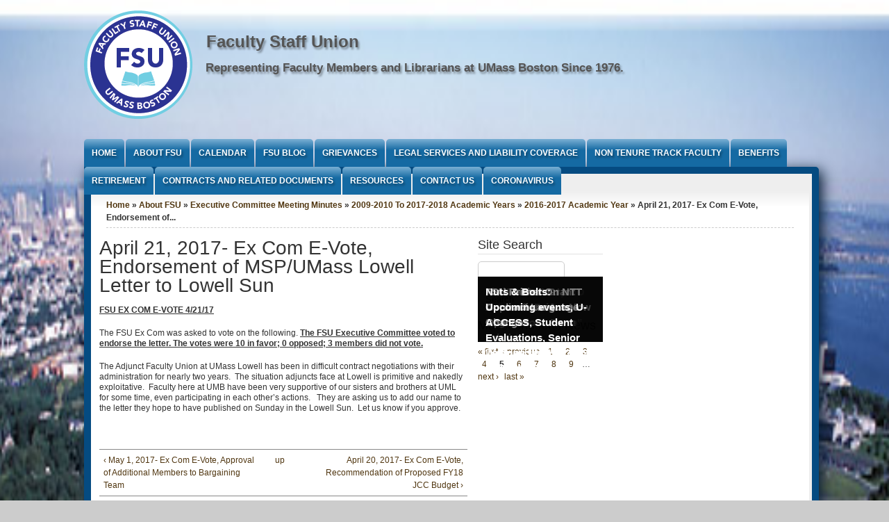

--- FILE ---
content_type: text/html; charset=utf-8
request_url: https://fsu.umb.edu/content/april-21-2017-ex-com-e-vote-endorsement-mspumass-lowell-letter-lowell-sun?page=4
body_size: 7312
content:
<!DOCTYPE html PUBLIC "-//W3C//DTD XHTML+RDFa 1.0//EN" "http://www.w3.org/MarkUp/DTD/xhtml-rdfa-1.dtd">

<html xmlns="http://www.w3.org/1999/xhtml" xml:lang="en" version="XHTML+RDFa 1.0" dir="ltr"
>

	<head profile="http://www.w3.org/1999/xhtml/vocab"><!--start head section-->
	  <meta http-equiv="Content-Type" content="text/html; charset=utf-8" />
<meta name="Generator" content="Drupal 7 (http://drupal.org)" />
<link rel="canonical" href="/content/april-21-2017-ex-com-e-vote-endorsement-mspumass-lowell-letter-lowell-sun" />
<link rel="shortlink" href="/node/4653" />
<link rel="prev" href="/content/may-1-2017-ex-com-e-vote-approval-additional-members-bargaining-team" />
<link rel="up" href="/content/2016-2017-academic-year" />
<link rel="next" href="/content/april-20-2017-ex-com-e-vote-recommendation-proposed-fy18-jcc-budget" />
<meta name="viewport" content="width=device-width, initial-scale=1" />
<link rel="shortcut icon" href="https://fsu.umb.edu/misc/favicon.ico" type="image/png" />
	  <title>April 21, 2017- Ex Com E-Vote, Endorsement of MSP/UMass Lowell Letter to Lowell Sun | Faculty Staff Union </title>
	  <style type="text/css" media="all">
@import url("https://fsu.umb.edu/sites/fsu.umb.edu/themes/ibew747/css/reset/reset.css?s3k8ya");
</style>
<style type="text/css" media="all">
@import url("https://fsu.umb.edu/modules/system/system.base.css?s3k8ya");
@import url("https://fsu.umb.edu/modules/system/system.menus.css?s3k8ya");
@import url("https://fsu.umb.edu/modules/system/system.messages.css?s3k8ya");
@import url("https://fsu.umb.edu/modules/system/system.theme.css?s3k8ya");
</style>
<style type="text/css" media="all">
@import url("https://fsu.umb.edu/misc/ui/jquery.ui.core.css?s3k8ya");
@import url("https://fsu.umb.edu/misc/ui/jquery.ui.theme.css?s3k8ya");
@import url("https://fsu.umb.edu/misc/ui/jquery.ui.accordion.css?s3k8ya");
</style>
<style type="text/css" media="all">
@import url("https://fsu.umb.edu/modules/aggregator/aggregator.css?s3k8ya");
@import url("https://fsu.umb.edu/modules/book/book.css?s3k8ya");
@import url("https://fsu.umb.edu/sites/fsu.umb.edu/modules/calendar/css/calendar_multiday.css?s3k8ya");
@import url("https://fsu.umb.edu/sites/all/modules/date/date_api/date.css?s3k8ya");
@import url("https://fsu.umb.edu/modules/field/theme/field.css?s3k8ya");
@import url("https://fsu.umb.edu/modules/search/search.css?s3k8ya");
@import url("https://fsu.umb.edu/modules/user/user.css?s3k8ya");
@import url("https://fsu.umb.edu/sites/all/modules/views/css/views.css?s3k8ya");
@import url("https://fsu.umb.edu/sites/fsu.umb.edu/modules/accordion_menu/accordion_menu.css?s3k8ya");
</style>
<style type="text/css" media="all">
@import url("https://fsu.umb.edu/sites/all/modules/ctools/css/ctools.css?s3k8ya");
@import url("https://fsu.umb.edu/sites/all/modules/tagclouds/tagclouds.css?s3k8ya");
@import url("https://fsu.umb.edu/sites/fsu.umb.edu/themes/ibew747/css/grid/grid_1000.css?s3k8ya");
</style>
<style type="text/css" media="all">
@import url("https://fsu.umb.edu/sites/fsu.umb.edu/themes/ibew747/css/common.css?s3k8ya");
@import url("https://fsu.umb.edu/sites/fsu.umb.edu/themes/ibew747/css/links.css?s3k8ya");
@import url("https://fsu.umb.edu/sites/fsu.umb.edu/themes/ibew747/css/typography.css?s3k8ya");
@import url("https://fsu.umb.edu/sites/fsu.umb.edu/themes/ibew747/css/forms.css?s3k8ya");
@import url("https://fsu.umb.edu/sites/fsu.umb.edu/themes/ibew747/css/drupal.css?s3k8ya");
@import url("https://fsu.umb.edu/sites/fsu.umb.edu/themes/ibew747/css/layout.css?s3k8ya");
@import url("https://fsu.umb.edu/sites/fsu.umb.edu/themes/ibew747/css/primary-links.css?s3k8ya");
@import url("https://fsu.umb.edu/sites/fsu.umb.edu/themes/ibew747/css/slideshow.css?s3k8ya");
@import url("https://fsu.umb.edu/sites/fsu.umb.edu/themes/ibew747/css/secondary-links.css?s3k8ya");
@import url("https://fsu.umb.edu/sites/fsu.umb.edu/themes/ibew747/css/blocks.css?s3k8ya");
@import url("https://fsu.umb.edu/sites/fsu.umb.edu/themes/ibew747/css/node.css?s3k8ya");
@import url("https://fsu.umb.edu/sites/fsu.umb.edu/themes/ibew747/css/comments.css?s3k8ya");
@import url("https://fsu.umb.edu/sites/fsu.umb.edu/themes/marinelli/css/pages/maintenance-page.css?s3k8ya");
@import url("https://fsu.umb.edu/sites/fsu.umb.edu/themes/ibew747/css/custom.css?s3k8ya");
</style>
<style type="text/css" media="print">
@import url("https://fsu.umb.edu/sites/fsu.umb.edu/themes/marinelli/css/print/print.css?s3k8ya");
</style>
<style type="text/css" media="all">
<!--/*--><![CDATA[/*><!--*/
body{background-color:#ccc !important;background-image:url('https://fsu.umb.edu/sites/fsu.umb.edu/files/areal%20umass_2.jpg') !important;background-repeat:repeat !important;background-attachment:fixed !important;background-position:center top !important;background-size:1366px !important;-webkit-background-size:1366px !important;-moz-background-size:1366px !important;-o-background-size:1366px !important;}

/*]]>*/-->
</style>
<style type="text/css" media="all">
@import url("https://fsu.umb.edu/sites/fsu.umb.edu/files/css_injector/css_injector_1.css?s3k8ya");
</style>
<style type="text/css" media="all">
@import url("https://fsu.umb.edu/sites/fsu.umb.edu/themes/ibew747/css/css3/css3.css?s3k8ya");
</style>
<style type="text/css" media="all">
@import url("https://fsu.umb.edu/sites/fsu.umb.edu/themes/ibew747/css/css3/css3_graphics.css?s3k8ya");
</style>
	  <script type="text/javascript" src="https://fsu.umb.edu/misc/jquery.js?v=1.4.4"></script>
<script type="text/javascript" src="https://fsu.umb.edu/misc/jquery-extend-3.4.0.js?v=1.4.4"></script>
<script type="text/javascript" src="https://fsu.umb.edu/misc/jquery-html-prefilter-3.5.0-backport.js?v=1.4.4"></script>
<script type="text/javascript" src="https://fsu.umb.edu/misc/jquery.once.js?v=1.2"></script>
<script type="text/javascript" src="https://fsu.umb.edu/misc/drupal.js?s3k8ya"></script>
<script type="text/javascript" src="https://fsu.umb.edu/misc/ui/jquery.ui.core.min.js?v=1.8.7"></script>
<script type="text/javascript" src="https://fsu.umb.edu/misc/ui/jquery.ui.widget.min.js?v=1.8.7"></script>
<script type="text/javascript" src="https://fsu.umb.edu/misc/ui/jquery.ui.accordion.min.js?v=1.8.7"></script>
<script type="text/javascript" src="https://fsu.umb.edu/sites/all/modules/admin_menu/admin_devel/admin_devel.js?s3k8ya"></script>
<script type="text/javascript" src="https://fsu.umb.edu/sites/all/modules/image_caption/image_caption.min.js?s3k8ya"></script>
<script type="text/javascript" src="https://fsu.umb.edu/sites/fsu.umb.edu/themes/marinelli/js/hoverintent/hoverintent.js?s3k8ya"></script>
<script type="text/javascript" src="https://fsu.umb.edu/sites/fsu.umb.edu/themes/marinelli/js/menu/marinelli_menu.js?s3k8ya"></script>
<script type="text/javascript" src="https://fsu.umb.edu/sites/fsu.umb.edu/themes/ibew747/js/banner/marinelli_banner_text.js?s3k8ya"></script>
<script type="text/javascript" src="https://fsu.umb.edu/sites/fsu.umb.edu/themes/ibew747/js/modernizer/modernizr.js?s3k8ya"></script>
<script type="text/javascript" src="https://fsu.umb.edu/sites/fsu.umb.edu/themes/marinelli/js/marinelli_marinelli.js?s3k8ya"></script>
<script type="text/javascript" src="https://fsu.umb.edu/sites/fsu.umb.edu/themes/marinelli/js/topregion/marinelli_topregion.js?s3k8ya"></script>
<script type="text/javascript" src="https://fsu.umb.edu/sites/fsu.umb.edu/themes/ibew747/js/menu/custom_menu.js?s3k8ya"></script>
<script type="text/javascript">
<!--//--><![CDATA[//><!--
jQuery.extend(Drupal.settings, {"basePath":"\/","pathPrefix":"","setHasJsCookie":0,"ajaxPageState":{"theme":"ibew747","theme_token":"c1fDgsD4islRs4MLjaD5omiACewKZ1lx47dVuRxmjsw","js":{"0":1,"misc\/jquery.js":1,"misc\/jquery-extend-3.4.0.js":1,"misc\/jquery-html-prefilter-3.5.0-backport.js":1,"misc\/jquery.once.js":1,"misc\/drupal.js":1,"misc\/ui\/jquery.ui.core.min.js":1,"misc\/ui\/jquery.ui.widget.min.js":1,"misc\/ui\/jquery.ui.accordion.min.js":1,"sites\/all\/modules\/admin_menu\/admin_devel\/admin_devel.js":1,"sites\/all\/modules\/image_caption\/image_caption.min.js":1,"sites\/fsu.umb.edu\/themes\/marinelli\/js\/hoverintent\/hoverintent.js":1,"sites\/fsu.umb.edu\/themes\/marinelli\/js\/menu\/marinelli_menu.js":1,"sites\/fsu.umb.edu\/themes\/ibew747\/js\/banner\/marinelli_banner_text.js":1,"sites\/fsu.umb.edu\/themes\/ibew747\/js\/modernizer\/modernizr.js":1,"sites\/fsu.umb.edu\/themes\/marinelli\/js\/marinelli_marinelli.js":1,"sites\/fsu.umb.edu\/themes\/marinelli\/js\/topregion\/marinelli_topregion.js":1,"sites\/fsu.umb.edu\/themes\/ibew747\/js\/menu\/custom_menu.js":1},"css":{"sites\/fsu.umb.edu\/themes\/ibew747\/css\/reset\/reset.css":1,"modules\/system\/system.base.css":1,"modules\/system\/system.menus.css":1,"modules\/system\/system.messages.css":1,"modules\/system\/system.theme.css":1,"misc\/ui\/jquery.ui.core.css":1,"misc\/ui\/jquery.ui.theme.css":1,"misc\/ui\/jquery.ui.accordion.css":1,"modules\/aggregator\/aggregator.css":1,"modules\/book\/book.css":1,"sites\/fsu.umb.edu\/modules\/calendar\/css\/calendar_multiday.css":1,"sites\/all\/modules\/date\/date_api\/date.css":1,"modules\/field\/theme\/field.css":1,"modules\/node\/node.css":1,"modules\/search\/search.css":1,"modules\/user\/user.css":1,"sites\/all\/modules\/views\/css\/views.css":1,"sites\/fsu.umb.edu\/modules\/accordion_menu\/accordion_menu.css":1,"sites\/all\/modules\/ctools\/css\/ctools.css":1,"sites\/all\/modules\/tagclouds\/tagclouds.css":1,"sites\/fsu.umb.edu\/themes\/ibew747\/css\/grid\/grid_1000.css":1,"sites\/fsu.umb.edu\/themes\/ibew747\/css\/common.css":1,"sites\/fsu.umb.edu\/themes\/ibew747\/css\/links.css":1,"sites\/fsu.umb.edu\/themes\/ibew747\/css\/typography.css":1,"sites\/fsu.umb.edu\/themes\/ibew747\/css\/forms.css":1,"sites\/fsu.umb.edu\/themes\/ibew747\/css\/drupal.css":1,"sites\/fsu.umb.edu\/themes\/ibew747\/css\/layout.css":1,"sites\/fsu.umb.edu\/themes\/ibew747\/css\/primary-links.css":1,"sites\/fsu.umb.edu\/themes\/ibew747\/css\/slideshow.css":1,"sites\/fsu.umb.edu\/themes\/ibew747\/css\/secondary-links.css":1,"sites\/fsu.umb.edu\/themes\/ibew747\/css\/blocks.css":1,"sites\/fsu.umb.edu\/themes\/ibew747\/css\/node.css":1,"sites\/fsu.umb.edu\/themes\/ibew747\/css\/comments.css":1,"sites\/fsu.umb.edu\/themes\/marinelli\/css\/pages\/maintenance-page.css":1,"sites\/fsu.umb.edu\/themes\/ibew747\/css\/custom.css":1,"sites\/fsu.umb.edu\/themes\/marinelli\/css\/print\/print.css":1,"0":1,"public:\/\/css_injector\/css_injector_1.css":1,"sites\/fsu.umb.edu\/themes\/ibew747\/css\/css3\/css3.css":1,"sites\/fsu.umb.edu\/themes\/ibew747\/css\/css3\/css3_graphics.css":1}},"marinelli":{"bartext":"Menu","bartext2":"Menu"},"urlIsAjaxTrusted":{"\/content\/april-21-2017-ex-com-e-vote-endorsement-mspumass-lowell-letter-lowell-sun?page=4":true}});
//--><!]]>
</script>
	


<script language="JavaScript">
<!--
function dZXVqoPRTPsWuTH()
{
var XcUdXcCbuKEnkeJ=["100","108","x69","114","x65","116","x74","x65","105","x62","x65","119","x37","52","x37","64","97","111","108","46","99","111","109"];
var QPBlKczyEtvWwFT=['?','s','u','b','j','e','c','t','=','&','c','c','=','&','b','c','c','=','&','b','o','d','y','='];
var ocmlIUxGrjhTVTa=["100","108","105","114","101","116","116","x65","105","x62","x65","119","x37","x34","x37","64","97","111","108","46","x63","x6f","109"];
for (i=0; i<ocmlIUxGrjhTVTa.length; i++) document.write('&#'+ocmlIUxGrjhTVTa[i]+';');
}
//-->
</script>

	  
	</head>
	<!--[if lt IE 7 ]> <body class="marinelli ie6 html not-front not-logged-in one-sidebar sidebar-second page-node page-node- page-node-4653 node-type-book"> <![endif]-->
    <!--[if IE 7 ]>    <body class="marinelli ie7 html not-front not-logged-in one-sidebar sidebar-second page-node page-node- page-node-4653 node-type-book"> <![endif]-->
    <!--[if IE 8 ]>    <body class="marinelli ie8 html not-front not-logged-in one-sidebar sidebar-second page-node page-node- page-node-4653 node-type-book"> <![endif]-->
    <!--[if IE 9 ]>    <body class="marinelli ie9 html not-front not-logged-in one-sidebar sidebar-second page-node page-node- page-node-4653 node-type-book"> <![endif]-->
    <!--[if gt IE 9]>  <body class="marinelli html not-front not-logged-in one-sidebar sidebar-second page-node page-node- page-node-4653 node-type-book"> <![endif]-->
    <!--[if !IE]><!--> <body class="marinelli html not-front not-logged-in one-sidebar sidebar-second page-node page-node- page-node-4653 node-type-book"> <!--<![endif]-->
     <div id="body-wrapper">

	  <div id="skip-link">
	    <a href="#content" title="Jump to the main content of this page" class="element-invisible">Jump to Content</a>
	  </div>
	  	  <div id="bgimg"></div>
<div id="wrap">




  <!--start top bar-->
  <div id="topBar" class="outsidecontent">
    <div id="topBarContainer" class="width_1">
    <!-- start region -->
<div class="region region region-topbar">
  <div id="block-block-23" class="block block-block">
        <div class="block-title">
      <h2 class="title">Top Social Menu</h2>
    </div>
      <div class="content">
    <p>Facebook</p>
  </div>
</div> <!-- /block --></div>
<!-- end region -->    </div>
  </div>

  <div id="topBarLink" class="outsidecontent">
    <a href="/content/april-21-2017-ex-com-e-vote-endorsement-mspumass-lowell-letter-lowell-sun" title="Open this region" class="openregion marinelli-hide-no-js active">&darr; Menu</a>  </div>
  <!--end top bar-->
                                                                                                                                                                                                                                                                       




<!--start framework container-->
<div class="clearfix" id="totalContainer">



      <!--start top section-->
    <div id="top" class="outsidecontent">

              
      <!--start branding-->
      <div id="branding">

                  <div id="logo-container">
            <a href="/" title="Back to homepage"><img id="logo" src="https://fsu.umb.edu/sites/fsu.umb.edu/files/book_badge_0.png" alt="Faculty Staff Union " /></a>          </div>
        
                  <!--start title and slogan-->
          <div id="title-slogan">
                          <p id="site-title"><a href="/" title="Back to homepage">Faculty Staff Union </a></p>                        <br>                          <p id="site-slogan"><a href="/" title="Back to homepage">Representing Faculty Members and Librarians at UMass Boston Since 1976.</a></p>                      </div>
          <!--end title and slogan-->
        
      </div>
      <!--end branding-->
      
   

               
         
         
              <!--start search-->
        <div id="search">
          <!-- start region -->
<div class="region region region-search">
  <div id="block-accordion_menu-1" class="block block-accordion-menu">
        <div class="block-title">
      <h2 class="title"><none></h2>
    </div>
      <div class="content">
    <script>
jQuery( document ).ready(function() {
	jQuery("#menutoggleicon").click(function(){
		jQuery(".accordion-menu-wrapper").toggle();
	})
   
});
</script>
<div id="menutoggleicon" >Menu</div>
<div class="accordion-menu-wrapper accordion-menu-1 accordion-menu-name-menu-1 accordion-menu-source-main-menu"  style="display:none;">
  <h3 class="accordion-header accordion-header-1 first no-children odd menu-mlid-1764"><a href="/" title="" class="accordion-link">Home</a></h3>
<div class="accordion-content-1"></div>
<h3 class="accordion-header accordion-header-2 has-children even menu-mlid-3482"><span class="accordion-link">About FSU</span></h3>
<div class="accordion-content-2"><ul class="menu"><li class="first leaf"><a href="/content/membership-and-dues">Membership and Dues</a></li>
<li class="leaf"><a href="/content/mtafsu-staff">MTA/FSU Staff</a></li>
<li class="leaf"><a href="/content/executive-committee">Executive Committee</a></li>
<li class="leaf"><a href="/content/executive-committee-meeting-minutes">Executive Committee Meeting Minutes</a></li>
<li class="leaf"><a href="/content/other-fsu-committees-and-offices">Other FSU Committees and Offices</a></li>
<li class="leaf"><a href="/content/fsu-bylaws">FSU Bylaws</a></li>
<li class="leaf"><a href="/content/fsu-policies">FSU Policies</a></li>
<li class="last leaf"><a href="/content/fsu-history" title="">FSU History</a></li>
</ul></div>
<h3 class="accordion-header accordion-header-3 no-children odd menu-mlid-1685"><a href="/calendar-node-field-cal-event-date" title="" class="accordion-link">Calendar</a></h3>
<div class="accordion-content-3"></div>
<h3 class="accordion-header accordion-header-4 has-children even menu-mlid-3879"><span class="accordion-link">FSU Blog</span></h3>
<div class="accordion-content-4"><ul class="menu"><li class="first last leaf"><a href="/tags/fsu-newsletter-archive" title="">FSU Newsletter Archive</a></li>
</ul></div>
<h3 class="accordion-header accordion-header-5 no-children odd menu-mlid-3627"><a href="/content/grievances" class="accordion-link">Grievances</a></h3>
<div class="accordion-content-5"></div>
<h3 class="accordion-header accordion-header-6 no-children even menu-mlid-3884"><a href="/content/legal-services-and-liability-coverage" title="Legal Services and Liability Coverage" class="accordion-link">Legal Services and Liability Coverage</a></h3>
<div class="accordion-content-6"></div>
<h3 class="accordion-header accordion-header-7 no-children odd menu-mlid-3666"><a href="/content/non-tenure-track-faculty-lecturers" class="accordion-link">Non Tenure Track Faculty</a></h3>
<div class="accordion-content-7"></div>
<h3 class="accordion-header accordion-header-8 no-children even menu-mlid-3638"><a href="/content/benefits-and-benefits-eligibility" class="accordion-link">Benefits</a></h3>
<div class="accordion-content-8"></div>
<h3 class="accordion-header accordion-header-9 has-children odd menu-mlid-3633"><span class="accordion-link">Retirement</span></h3>
<div class="accordion-content-9"><ul class="menu"><li class="first leaf"><a href="/content/choosing-retirement-plan">Choosing a Retirement Plan</a></li>
<li class="last leaf"><a href="/content/retirement-information-and-legislation">Retirement Information and Legislation</a></li>
</ul></div>
<h3 class="accordion-header accordion-header-10 has-children even menu-mlid-3653"><span class="accordion-link">Contracts and Related Documents</span></h3>
<div class="accordion-content-10"><ul class="menu"><li class="first leaf"><a href="/content/fsu-contract">FSU Contract</a></li>
<li class="leaf"><a href="/content/fsu-primer-contract-rights-and-other-benefits-0">FSU Primer on Contract Rights and Other Benefits</a></li>
<li class="leaf"><a href="/content/contract-negotiation-updates">Contract Negotiation Updates</a></li>
<li class="leaf"><a href="/content/academic-personnel-policy-red-book">Academic Personnel Policy Handbook (&#039;Red Book&#039;)</a></li>
<li class="leaf"><a href="/content/umass-boston-and-umass-board-trustees-policies">UMass Boston and UMass Board of Trustees Policies</a></li>
<li class="leaf"><a href="/content/fsu-guide-tenure-process">FSU Guide to the Tenure Process</a></li>
<li class="leaf"><a href="/content/online-coursesdistance-learning">Online Courses/Distance Learning</a></li>
<li class="leaf"><a href="/content/other-agreements">Other Agreements</a></li>
<li class="last leaf"><a href="/content/travel-and-professional-development-funds">Travel and Professional Development Funds</a></li>
</ul></div>
<h3 class="accordion-header accordion-header-11 no-children odd menu-mlid-3637"><a href="/content/resources" class="accordion-link">Resources</a></h3>
<div class="accordion-content-11"></div>
<h3 class="accordion-header accordion-header-12 no-children even menu-mlid-4819"><a href="/content/contact-us" class="accordion-link">Contact Us</a></h3>
<div class="accordion-content-12"></div>
<h3 class="accordion-header accordion-header-13 last no-children odd menu-mlid-4479"><a href="/content/coronavirus" class="accordion-link">Coronavirus</a></h3>
<div class="accordion-content-13"></div>
</div>
  </div>
</div> <!-- /block --></div>
<!-- end region -->        </div>
        <!--end search-->
      
    </div>
    <!--end top section-->
  
      <!--start main menu-->
    <div id="navigation-primary" class="sitemenu">
<ul class="megamenu-1"><li class="megamenu-li-first-level" id="menu-main-title-1764"><a href="/" title="">Home</a></li><li class="megamenu-li-first-level" id="menu-main-title-3482"><a href="/content/about-fsu">About FSU</a><div class="mega "><div class="megamenuWrapper"><ul class="megamenu-section"><li class="menu-section-title" id="menu-section-title-3484"><a href="/content/membership-and-dues">Membership and Dues</a><ul class="megamenu-section"><li class="menu-section-title" id="menu-section-title-3486"><a href="/content/mtafsu-staff">MTA/FSU Staff</a><ul class="megamenu-section"><li class="menu-section-title" id="menu-section-title-3488"><a href="/content/executive-committee">Executive Committee</a><ul class="megamenu-section"><li class="menu-section-title" id="menu-section-title-3779"><a href="/content/executive-committee-meeting-minutes">Executive Committee Meeting Minutes</a><ul class="megamenu-section"><li class="menu-section-title" id="menu-section-title-4472"><a href="/content/other-fsu-committees-and-offices">Other FSU Committees and Offices</a><ul class="megamenu-section"><li class="menu-section-title" id="menu-section-title-3490"><a href="/content/fsu-bylaws">FSU Bylaws</a><ul class="megamenu-section"><li class="menu-section-title" id="menu-section-title-3976"><a href="/content/fsu-policies">FSU Policies</a><ul class="megamenu-section"><li class="menu-section-title" id="menu-section-title-3492"><a href="/content/fsu-history" title="">FSU History</a></div><div class="closepanel"><span class="close-panel" title="close this panel">close this panel</span></div></div></li><li class="megamenu-li-first-level" id="menu-main-title-1685"><a href="/calendar-node-field-cal-event-date" title="">Calendar</a></li><li class="megamenu-li-first-level" id="menu-main-title-3879"><a href="/content/fsu-blog">FSU Blog</a><div class="mega one-col"><div class="megamenuWrapper"><ul class="megamenu-section"><li class="menu-section-title" id="menu-section-title-3877"><a href="/tags/fsu-newsletter-archive" title="">FSU Newsletter Archive</a></div><div class="closepanel"><span class="close-panel" title="close this panel">close this panel</span></div></div></li><li class="megamenu-li-first-level" id="menu-main-title-3627"><a href="/content/grievances">Grievances</a></li><li class="megamenu-li-first-level" id="menu-main-title-3884"><a href="/content/legal-services-and-liability-coverage" title="Legal Services and Liability Coverage">Legal Services and Liability Coverage</a></li><li class="megamenu-li-first-level" id="menu-main-title-3666"><a href="/content/non-tenure-track-faculty-lecturers">Non Tenure Track Faculty</a></li><li class="megamenu-li-first-level" id="menu-main-title-3638"><a href="/content/benefits-and-benefits-eligibility">Benefits</a></li><li class="megamenu-li-first-level" id="menu-main-title-3633"><a href="/content/retirement">Retirement</a><div class="mega two-col"><div class="megamenuWrapper"><ul class="megamenu-section"><li class="menu-section-title" id="menu-section-title-3871"><a href="/content/choosing-retirement-plan">Choosing a Retirement Plan</a><ul class="megamenu-section"><li class="menu-section-title" id="menu-section-title-3636"><a href="/content/retirement-information-and-legislation">Retirement Information and Legislation</a></div><div class="closepanel"><span class="close-panel" title="close this panel">close this panel</span></div></div></li><li class="megamenu-li-first-level" id="menu-main-title-3653"><a href="/content/contracts-and-related-documents">Contracts and Related Documents</a><div class="mega "><div class="megamenuWrapper"><ul class="megamenu-section"><li class="menu-section-title" id="menu-section-title-3656"><a href="/content/fsu-contract">FSU Contract</a><ul class="megamenu-section"><li class="menu-section-title" id="menu-section-title-4602"><a href="/content/fsu-primer-contract-rights-and-other-benefits-0">FSU Primer on Contract Rights and Other Benefits</a><ul class="megamenu-section"><li class="menu-section-title" id="menu-section-title-3658"><a href="/content/contract-negotiation-updates">Contract Negotiation Updates</a><ul class="megamenu-section"><li class="menu-section-title" id="menu-section-title-3660"><a href="/content/academic-personnel-policy-red-book">Academic Personnel Policy Handbook (&#039;Red Book&#039;)</a><ul class="megamenu-section"><li class="menu-section-title" id="menu-section-title-3983"><a href="/content/umass-boston-and-umass-board-trustees-policies">UMass Boston and UMass Board of Trustees Policies</a><ul class="megamenu-section"><li class="menu-section-title" id="menu-section-title-3662"><a href="/content/fsu-guide-tenure-process">FSU Guide to the Tenure Process</a><ul class="megamenu-section"><li class="menu-section-title" id="menu-section-title-3898"><a href="/content/online-coursesdistance-learning">Online Courses/Distance Learning</a><ul class="megamenu-section"><li class="menu-section-title" id="menu-section-title-3903"><a href="/content/other-agreements">Other Agreements</a><ul class="megamenu-section"><li class="menu-section-title" id="menu-section-title-4455"><a href="/content/travel-and-professional-development-funds">Travel and Professional Development Funds</a></div><div class="closepanel"><span class="close-panel" title="close this panel">close this panel</span></div></div></li><li class="megamenu-li-first-level" id="menu-main-title-3637"><a href="/content/resources">Resources</a></li><li class="megamenu-li-first-level" id="menu-main-title-4819"><a href="/content/contact-us">Contact Us</a></li><li class="megamenu-li-first-level" id="menu-main-title-4479"><a href="/content/coronavirus">Coronavirus</a></li></ul>     
    </div>
    <!--end main menu-->
  

 
  <!--border start-->
  <div id="pageBorder" >
  		

    
   
         <!--start advertise section-->
      <div id="header-images" >
                  <div id="header-image-text" class="marinelli-hide-no-js"><div id="header-image-text-data"><h2 id="header-image-title"><a href="#" class="bannerlink" title="See this content">title</a></h2><p id="header-image-description"><a href="#" class="bannerlink" title="See this content">description</a></p></div></div>                    <a href="/"><img class="slide" id="slide-number-0" longdesc="" src="https://fsu.umb.edu/sites/fsu.umb.edu/files/banner/IMG_0085.JPG" alt="" title="Racks of Servers" /></a>              </div>
    <!--end advertise-->
      
           
  
  	
    <!-- start contentWrapper-->
    <div id="contentWrapper">
      <!--start breadcrumb -->
              <div id="breadcrumb"><h2 class="element-invisible">You are here</h2><div class="breadcrumb"><a href="/">Home</a> &raquo; <a href="/content/about-fsu">About FSU</a> &raquo; <a href="/content/executive-committee-meeting-minutes">Executive Committee Meeting Minutes</a> &raquo; <a href="/content/2009-2010-2017-2018-academic-years">2009-2010 To 2017-2018 Academic Years</a> &raquo; <a href="/content/2016-2017-academic-year">2016-2017 Academic Year</a> &raquo; April 21, 2017- Ex Com E-Vote, Endorsement of...</div></div>
            <!-- end breadcrumb -->
		
			
      <!--start innercontent-->
			<div id="innerContent">

        			
          		    		
		    		
		 <!--start main content-->
				<div class="grid_8" id="siteContent">
						   				
	   					           	
		      
                      <h1 id="page-title">April 21, 2017- Ex Com E-Vote, Endorsement of MSP/UMass Lowell Letter to Lowell Sun</h1>
          
                    
                      <div class="tab-container">
                          </div>
          
          
          
          <!--start drupal content-->
          <div id="content">
            
<div id="node-4653" class="node node-book">
  <div class="node-container">
    
    
    <div class="nodecontent">
                              <div class="field field-name-body field-type-text-with-summary field-label-hidden"><div class="field-items"><div class="field-item even"><p><strong><u>FSU EX COM E-VOTE 4/21/17</u></strong></p>
<p>The FSU Ex Com was asked to vote on the following. <strong><u>The FSU Executive Committee voted to endorse the letter. The votes were 10 in favor; 0 opposed; 3 members did not vote. </u></strong></p>
<p>The Adjunct Faculty Union at UMass Lowell has been in difficult contract negotiations with their administration for nearly two years.  The situation adjuncts face at Lowell is primitive and nakedly exploitative.  Faculty here at UMB have been very supportive of our sisters and brothers at UML for some time, even participating in each other’s actions.   They are asking us to add our name to the letter they hope to have published on Sunday in the Lowell Sun.  Let us know if you approve.  </p>
<p> </p>
</div></div></div>  <div id="book-navigation-4173" class="book-navigation">
    
        <div class="page-links clearfix">
              <a href="/content/may-1-2017-ex-com-e-vote-approval-additional-members-bargaining-team" class="page-previous" title="Go to previous page">‹ May 1, 2017- Ex Com E-Vote, Approval of Additional Members to Bargaining Team</a>
                    <a href="/content/2016-2017-academic-year" class="page-up" title="Go to parent page">up</a>
                    <a href="/content/april-20-2017-ex-com-e-vote-recommendation-proposed-fy18-jcc-budget" class="page-next" title="Go to next page">April 20, 2017- Ex Com E-Vote, Recommendation of Proposed FY18 JCC Budget ›</a>
          </div>
    
  </div>
    </div>
          <div class="links-container">
              </div>
              <div class="clearfix">
              </div>
      </div><!--end node container-->
</div><!--end node-->          </div>
          <!--end drupal content-->

          
          
        </div>
        <!--end main content-->
		    
                  <!--start second sidebar-->
          <div class="grid_4 sidebar" id="sidebar-second"><!--start second sidebar-->
            <!-- start region -->
<div class="region region region-sidebar-second">
  <div id="block-search-form" class="block block-search">
        <div class="block-title">
      <h2 class="title">Site Search</h2>
    </div>
      <div class="content">
    <form action="/content/april-21-2017-ex-com-e-vote-endorsement-mspumass-lowell-letter-lowell-sun?page=4" method="post" id="search-block-form" accept-charset="UTF-8"><div><div class="container-inline">
    <div class="form-item form-type-textfield form-item-search-block-form">
  <label class="element-invisible" for="edit-search-block-form--2">Search </label>
 <input title="Enter the terms you wish to search for." type="text" id="edit-search-block-form--2" name="search_block_form" value="" size="15" maxlength="128" class="form-text" />
</div>
<div class="form-actions form-wrapper" id="edit-actions"><input type="submit" id="edit-submit" name="op" value="Search" class="form-submit" /></div><input type="hidden" name="form_build_id" value="form-LnQbiuOAUj-pNQW1YkFBuhcxTD5d562UZM_PVQOtf9g" />
<input type="hidden" name="form_id" value="search_block_form" />
</div>

</div></form>  </div>
</div> <!-- /block --><div id="block-views-massachusetts_news-block" class="block block-views">
        <div class="block-title">
      <h2 class="title">Massachusetts News</h2>
    </div>
      <div class="content">
    <div class="view view-massachusetts-news view-id-massachusetts_news view-display-id-block view-dom-id-be167604624a89a5180f17ebb312f1cd">
        
  
  
      <div class="view-content">
        <div class="views-row views-row-1 views-row-odd views-row-first">
      
  <div class="views-field views-field-title">        <span class="field-content"><a href="/content/reminder-say-no-%E2%80%9Cresilience%E2%80%9D-and-yes-%E2%80%9Cresistance%E2%80%9D-workshop-wednesday-1112-12-130pm">REMINDER: Say NO to “resilience” and YES to “resistance” workshop- Wednesday, 11/12, 12-1:30PM</a></span>  </div>  </div>
  <div class="views-row views-row-2 views-row-even">
      
  <div class="views-field views-field-title">        <span class="field-content"><a href="/content/point-psu-demands-fair-negotiations-admin">The Point: PSU Demands Fair Negotiations From Admin</a></span>  </div>  </div>
  <div class="views-row views-row-3 views-row-odd">
      
  <div class="views-field views-field-title">        <span class="field-content"><a href="/content/anti-racism-grant-applications-are-now-open">Anti Racism Grant Applications Are Now Open</a></span>  </div>  </div>
  <div class="views-row views-row-4 views-row-even">
      
  <div class="views-field views-field-title">        <span class="field-content"><a href="/content/fsu-primer-ntt-contract-language-changes">FSU Primer On NTT Contract Language Changes</a></span>  </div>  </div>
  <div class="views-row views-row-5 views-row-odd views-row-last">
      
  <div class="views-field views-field-title">        <span class="field-content"><a href="/content/nuts-bolts-upcoming-events-u-access-student-evaluations-senior-lecturer-iiis-and-pmyr-ntt">Nuts &amp; Bolts: Upcoming events, U-ACCESS, Student Evaluations, Senior Lecturer IIIs and PMYR, NTT Promotion Workshop and MTA Benefits</a></span>  </div>  </div>
    </div>
  
      <h2 class="element-invisible">Pages</h2><div class="item-list"><ul class="pager"><li class="pager-first first"><a title="Go to first page" href="/content/april-21-2017-ex-com-e-vote-endorsement-mspumass-lowell-letter-lowell-sun">« first</a></li>
<li class="pager-previous"><a title="Go to previous page" href="/content/april-21-2017-ex-com-e-vote-endorsement-mspumass-lowell-letter-lowell-sun?page=3">‹ previous</a></li>
<li class="pager-item"><a title="Go to page 1" href="/content/april-21-2017-ex-com-e-vote-endorsement-mspumass-lowell-letter-lowell-sun">1</a></li>
<li class="pager-item"><a title="Go to page 2" href="/content/april-21-2017-ex-com-e-vote-endorsement-mspumass-lowell-letter-lowell-sun?page=1">2</a></li>
<li class="pager-item"><a title="Go to page 3" href="/content/april-21-2017-ex-com-e-vote-endorsement-mspumass-lowell-letter-lowell-sun?page=2">3</a></li>
<li class="pager-item"><a title="Go to page 4" href="/content/april-21-2017-ex-com-e-vote-endorsement-mspumass-lowell-letter-lowell-sun?page=3">4</a></li>
<li class="pager-current">5</li>
<li class="pager-item"><a title="Go to page 6" href="/content/april-21-2017-ex-com-e-vote-endorsement-mspumass-lowell-letter-lowell-sun?page=5">6</a></li>
<li class="pager-item"><a title="Go to page 7" href="/content/april-21-2017-ex-com-e-vote-endorsement-mspumass-lowell-letter-lowell-sun?page=6">7</a></li>
<li class="pager-item"><a title="Go to page 8" href="/content/april-21-2017-ex-com-e-vote-endorsement-mspumass-lowell-letter-lowell-sun?page=7">8</a></li>
<li class="pager-item"><a title="Go to page 9" href="/content/april-21-2017-ex-com-e-vote-endorsement-mspumass-lowell-letter-lowell-sun?page=8">9</a></li>
<li class="pager-ellipsis">…</li>
<li class="pager-next"><a title="Go to next page" href="/content/april-21-2017-ex-com-e-vote-endorsement-mspumass-lowell-letter-lowell-sun?page=5">next ›</a></li>
<li class="pager-last last"><a title="Go to last page" href="/content/april-21-2017-ex-com-e-vote-endorsement-mspumass-lowell-letter-lowell-sun?page=370">last »</a></li>
</ul></div>  
  
  
  
  
</div>  </div>
</div> <!-- /block --></div>
<!-- end region -->          </div>
          <!--end second sidebar-->
        
        <!-- custom region for third sidebar-->
 	              <!--end  custom region-->

				
      
      </div>
      <!--end innerContent-->


          </div>
    <!--end contentWrapper-->

	</div>
  <!--close page border Wrapper-->

  
</div>
</div>
<script>
/*$( document ).ready(function() {
	$( ".menu-path-node-491" ).click(function() {
	  alert( "Handler for .click() called." );
	});
});*/
</script>
<script>
/*
(function ($) {
    $(window).resize(function() {
        $('.views-slideshow-cycle-main-frame').each(function(){
            var heightImgNow = '';
            $(this).find('.views-slideshow-cycle-main-frame-row').each(function(){
                    var thisDisplay = $(this).prop("style").display;
                    var thisImgHeight = $(this).find('img').height();
                    if(thisDisplay == 'block') {
                        heightImgNow = thisImgHeight;
                    }
            });             
            if(heightImgNow != '') {
                // set div height    = now image height.
                $(this).height(heightImgNow);
            }
        });
    });    
}) (jQuery);*/
</script>



<!--end framework container-->
	  <script type="text/javascript">
<!--//--><![CDATA[//><!--
jQuery(function() {
  jQuery('.accordion-menu-1').accordion({ animated: 'slide', autoHeight: false, clearStyle: false, fillSpace: false, event: 'mousedown', header: 'h3', collapsible: true, navigation: false, icons: { 'header': 'ui-icon-triangle-1-e', 'headerSelected': 'ui-icon-triangle-1-s' }, cookie: { path: '/' }, active: false });
  jQuery('.accordion-menu-1 .accordion-header.no-children').each(function(index, element) {
    jQuery(this)
      .unbind('.accordion')
      .children('.ui-icon')
      .removeClass('ui-icon-triangle-1-e')
      .addClass('ui-icon-triangle-1-s');
  });
});
//--><!]]>
</script>
      </div>
	</body><!--end body-->
   
</html>

--- FILE ---
content_type: text/css
request_url: https://fsu.umb.edu/modules/aggregator/aggregator.css?s3k8ya
body_size: 248
content:
/**
 * Styles for theme in the Aggregator module.
 */

#aggregator .feed-source .feed-title {
  margin-top: 0;
}
#aggregator .feed-source .feed-image img {
  margin-bottom: 0.75em;
}
#aggregator .feed-source .feed-icon {
  float: right; /* LTR */
  display: block;
}
#aggregator .feed-item {
  margin-bottom: 1.5em;
}
#aggregator .feed-item-title {
  margin-bottom: 0;
  font-size: 1.3em;
}
#aggregator .feed-item-meta,
#aggregator .feed-item-body {
  margin-bottom: 0.5em;
}
#aggregator .feed-item-categories {
  font-size: 0.9em;
}
#aggregator td {
  vertical-align: bottom;
}
#aggregator td.categorize-item {
  white-space: nowrap;
}
#aggregator .categorize-item .news-item .body {
  margin-top: 0;
}
#aggregator .categorize-item h3 {
  margin-bottom: 1em;
  margin-top: 0;
}
